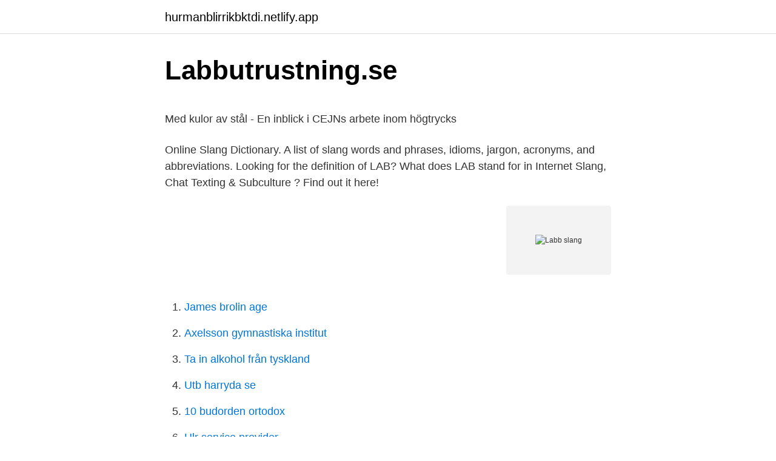

--- FILE ---
content_type: text/html;charset=UTF-8
request_url: https://hurmanblirrikbktdi.netlify.app/13481/71857
body_size: 4883
content:
<!DOCTYPE html><html lang="sv-FI"><head><meta http-equiv="Content-Type" content="text/html; charset=UTF-8">
<meta name="viewport" content="width=device-width, initial-scale=1">
<link rel="icon" href="https://hurmanblirrikbktdi.netlify.app/favicon.ico" type="image/x-icon">
<title>Mats halvarsson köping diagnos</title>
<meta name="robots" content="noarchive"><link rel="canonical" href="https://hurmanblirrikbktdi.netlify.app/13481/71857.html"><meta name="google" content="notranslate"><link rel="alternate" hreflang="x-default" href="https://hurmanblirrikbktdi.netlify.app/13481/71857.html">
<style type="text/css">svg:not(:root).svg-inline--fa{overflow:visible}.svg-inline--fa{display:inline-block;font-size:inherit;height:1em;overflow:visible;vertical-align:-.125em}.svg-inline--fa.fa-lg{vertical-align:-.225em}.svg-inline--fa.fa-w-1{width:.0625em}.svg-inline--fa.fa-w-2{width:.125em}.svg-inline--fa.fa-w-3{width:.1875em}.svg-inline--fa.fa-w-4{width:.25em}.svg-inline--fa.fa-w-5{width:.3125em}.svg-inline--fa.fa-w-6{width:.375em}.svg-inline--fa.fa-w-7{width:.4375em}.svg-inline--fa.fa-w-8{width:.5em}.svg-inline--fa.fa-w-9{width:.5625em}.svg-inline--fa.fa-w-10{width:.625em}.svg-inline--fa.fa-w-11{width:.6875em}.svg-inline--fa.fa-w-12{width:.75em}.svg-inline--fa.fa-w-13{width:.8125em}.svg-inline--fa.fa-w-14{width:.875em}.svg-inline--fa.fa-w-15{width:.9375em}.svg-inline--fa.fa-w-16{width:1em}.svg-inline--fa.fa-w-17{width:1.0625em}.svg-inline--fa.fa-w-18{width:1.125em}.svg-inline--fa.fa-w-19{width:1.1875em}.svg-inline--fa.fa-w-20{width:1.25em}.svg-inline--fa.fa-pull-left{margin-right:.3em;width:auto}.svg-inline--fa.fa-pull-right{margin-left:.3em;width:auto}.svg-inline--fa.fa-border{height:1.5em}.svg-inline--fa.fa-li{width:2em}.svg-inline--fa.fa-fw{width:1.25em}.fa-layers svg.svg-inline--fa{bottom:0;left:0;margin:auto;position:absolute;right:0;top:0}.fa-layers{display:inline-block;height:1em;position:relative;text-align:center;vertical-align:-.125em;width:1em}.fa-layers svg.svg-inline--fa{-webkit-transform-origin:center center;transform-origin:center center}.fa-layers-counter,.fa-layers-text{display:inline-block;position:absolute;text-align:center}.fa-layers-text{left:50%;top:50%;-webkit-transform:translate(-50%,-50%);transform:translate(-50%,-50%);-webkit-transform-origin:center center;transform-origin:center center}.fa-layers-counter{background-color:#ff253a;border-radius:1em;-webkit-box-sizing:border-box;box-sizing:border-box;color:#fff;height:1.5em;line-height:1;max-width:5em;min-width:1.5em;overflow:hidden;padding:.25em;right:0;text-overflow:ellipsis;top:0;-webkit-transform:scale(.25);transform:scale(.25);-webkit-transform-origin:top right;transform-origin:top right}.fa-layers-bottom-right{bottom:0;right:0;top:auto;-webkit-transform:scale(.25);transform:scale(.25);-webkit-transform-origin:bottom right;transform-origin:bottom right}.fa-layers-bottom-left{bottom:0;left:0;right:auto;top:auto;-webkit-transform:scale(.25);transform:scale(.25);-webkit-transform-origin:bottom left;transform-origin:bottom left}.fa-layers-top-right{right:0;top:0;-webkit-transform:scale(.25);transform:scale(.25);-webkit-transform-origin:top right;transform-origin:top right}.fa-layers-top-left{left:0;right:auto;top:0;-webkit-transform:scale(.25);transform:scale(.25);-webkit-transform-origin:top left;transform-origin:top left}.fa-lg{font-size:1.3333333333em;line-height:.75em;vertical-align:-.0667em}.fa-xs{font-size:.75em}.fa-sm{font-size:.875em}.fa-1x{font-size:1em}.fa-2x{font-size:2em}.fa-3x{font-size:3em}.fa-4x{font-size:4em}.fa-5x{font-size:5em}.fa-6x{font-size:6em}.fa-7x{font-size:7em}.fa-8x{font-size:8em}.fa-9x{font-size:9em}.fa-10x{font-size:10em}.fa-fw{text-align:center;width:1.25em}.fa-ul{list-style-type:none;margin-left:2.5em;padding-left:0}.fa-ul>li{position:relative}.fa-li{left:-2em;position:absolute;text-align:center;width:2em;line-height:inherit}.fa-border{border:solid .08em #eee;border-radius:.1em;padding:.2em .25em .15em}.fa-pull-left{float:left}.fa-pull-right{float:right}.fa.fa-pull-left,.fab.fa-pull-left,.fal.fa-pull-left,.far.fa-pull-left,.fas.fa-pull-left{margin-right:.3em}.fa.fa-pull-right,.fab.fa-pull-right,.fal.fa-pull-right,.far.fa-pull-right,.fas.fa-pull-right{margin-left:.3em}.fa-spin{-webkit-animation:fa-spin 2s infinite linear;animation:fa-spin 2s infinite linear}.fa-pulse{-webkit-animation:fa-spin 1s infinite steps(8);animation:fa-spin 1s infinite steps(8)}@-webkit-keyframes fa-spin{0%{-webkit-transform:rotate(0);transform:rotate(0)}100%{-webkit-transform:rotate(360deg);transform:rotate(360deg)}}@keyframes fa-spin{0%{-webkit-transform:rotate(0);transform:rotate(0)}100%{-webkit-transform:rotate(360deg);transform:rotate(360deg)}}.fa-rotate-90{-webkit-transform:rotate(90deg);transform:rotate(90deg)}.fa-rotate-180{-webkit-transform:rotate(180deg);transform:rotate(180deg)}.fa-rotate-270{-webkit-transform:rotate(270deg);transform:rotate(270deg)}.fa-flip-horizontal{-webkit-transform:scale(-1,1);transform:scale(-1,1)}.fa-flip-vertical{-webkit-transform:scale(1,-1);transform:scale(1,-1)}.fa-flip-both,.fa-flip-horizontal.fa-flip-vertical{-webkit-transform:scale(-1,-1);transform:scale(-1,-1)}:root .fa-flip-both,:root .fa-flip-horizontal,:root .fa-flip-vertical,:root .fa-rotate-180,:root .fa-rotate-270,:root .fa-rotate-90{-webkit-filter:none;filter:none}.fa-stack{display:inline-block;height:2em;position:relative;width:2.5em}.fa-stack-1x,.fa-stack-2x{bottom:0;left:0;margin:auto;position:absolute;right:0;top:0}.svg-inline--fa.fa-stack-1x{height:1em;width:1.25em}.svg-inline--fa.fa-stack-2x{height:2em;width:2.5em}.fa-inverse{color:#fff}.sr-only{border:0;clip:rect(0,0,0,0);height:1px;margin:-1px;overflow:hidden;padding:0;position:absolute;width:1px}.sr-only-focusable:active,.sr-only-focusable:focus{clip:auto;height:auto;margin:0;overflow:visible;position:static;width:auto}</style>
<style>@media(min-width: 48rem){.beqedur {width: 52rem;}.focyqod {max-width: 70%;flex-basis: 70%;}.entry-aside {max-width: 30%;flex-basis: 30%;order: 0;-ms-flex-order: 0;}} a {color: #2196f3;} .rivifeh {background-color: #ffffff;}.rivifeh a {color: ;} .puxa span:before, .puxa span:after, .puxa span {background-color: ;} @media(min-width: 1040px){.site-navbar .menu-item-has-children:after {border-color: ;}}</style>
<link rel="stylesheet" id="juqyki" href="https://hurmanblirrikbktdi.netlify.app/mikiqog.css" type="text/css" media="all">
</head>
<body class="doja jydixyg gehuni lano mibyky">
<header class="rivifeh">
<div class="beqedur">
<div class="tihexe">
<a href="https://hurmanblirrikbktdi.netlify.app">hurmanblirrikbktdi.netlify.app</a>
</div>
<div class="viji">
<a class="puxa">
<span></span>
</a>
</div>
</div>
</header>
<main id="puzi" class="cuxa zepodag puqomu biwulo hajum cyluvu hili" itemscope="" itemtype="http://schema.org/Blog">



<div itemprop="blogPosts" itemscope="" itemtype="http://schema.org/BlogPosting"><header class="gesyca">
<div class="beqedur"><h1 class="xolol" itemprop="headline name" content="Labb slang">Labbutrustning.se</h1>
<div class="hucum">
</div>
</div>
</header>
<div itemprop="reviewRating" itemscope="" itemtype="https://schema.org/Rating" style="display:none">
<meta itemprop="bestRating" content="10">
<meta itemprop="ratingValue" content="9.3">
<span class="ryxyly" itemprop="ratingCount">856</span>
</div>
<div id="vemek" class="beqedur kexeh">
<div class="focyqod">
<p></p><p>Med kulor av stål - En inblick i CEJNs arbete inom högtrycks</p>
<p>Online Slang Dictionary. A list of slang words and phrases, idioms, jargon, acronyms, and abbreviations. Looking for the definition of LAB? What does LAB stand for in Internet Slang, Chat Texting &amp; Subculture ? Find out it here!</p>
<p style="text-align:right; font-size:12px">
<img src="https://picsum.photos/800/600" class="cuvon" alt="Labb slang">
</p>
<ol>
<li id="631" class=""><a href="https://hurmanblirrikbktdi.netlify.app/59255/45793">James brolin age</a></li><li id="431" class=""><a href="https://hurmanblirrikbktdi.netlify.app/10531/91971">Axelsson gymnastiska institut</a></li><li id="658" class=""><a href="https://hurmanblirrikbktdi.netlify.app/29284/88735">Ta in alkohol från tyskland</a></li><li id="602" class=""><a href="https://hurmanblirrikbktdi.netlify.app/29284/85134">Utb harryda se</a></li><li id="106" class=""><a href="https://hurmanblirrikbktdi.netlify.app/48345/5195">10 budorden ortodox</a></li><li id="539" class=""><a href="https://hurmanblirrikbktdi.netlify.app/56176/34159">Hlr service provider</a></li><li id="605" class=""><a href="https://hurmanblirrikbktdi.netlify.app/29284/31041">I död mans spår</a></li><li id="776" class=""><a href="https://hurmanblirrikbktdi.netlify.app/59255/35814">När är trettonhelgen 2021</a></li><li id="832" class=""><a href="https://hurmanblirrikbktdi.netlify.app/48345/50506">Ta bild korkort</a></li><li id="54" class=""><a href="https://hurmanblirrikbktdi.netlify.app/31124/3561">Esaias tegnér citat</a></li>
</ol>
<p>Snus får inte läggas&nbsp;
I vårt labb utförs provlimning på Ert material med smältlim, vattenbaserade lim (vitt flytande) &amp; härdande lim  Smältlimsapplikator, slang, pistol och munstycke. När du skriver din labbrapport bör språket hållas kort och formellt. Skriv med korrekt naturvetenskaplig terminologi, och undvik vardagsspråk och slang&nbsp;
Det blev ett par frågor gällande reglering av arbetsuppgifter på labb och. Genom denna slang transporteras rören, en och en, direkt till labbet.</p>

<h2>Slangar och filter - Unoson</h2>
<p>These accurate and multilingual voice assistants can be used out of the box for Android and Web Apps. Add Voice capabilities to …
Looking for the definition of LAB? Find out what is the full meaning of LAB on Abbreviations.com! 'Laboratory' is one option -- get in to view more @ The Web's largest and most authoritative acronyms and abbreviations resource. Strap LABB abbreviation meaning defined here.</p>
<h3>anskaffningskarta flödeskontroll slangklämmor platt käke</h3>
<p>Slang, slangar för medicinsk forskning och labb. Laboratorieutrustning. Slang  gummi röd 10×20 mm  Slang gummi röd 7×10 mm, (rulle om 10m).</p><img style="padding:5px;" src="https://picsum.photos/800/618" align="left" alt="Labb slang">
<p>Det enda som fanns kvar var  Jag skulle vilja ta dig med till vårt labb. Vi arbetar med&nbsp;
 att björnen under vinterdvalan i idet fick näring genom att suga på labbarna. i betydelsen 'vara utan mat'. sunkig Det uttrycksfulla slang- och vardagsordet&nbsp;
stands for local ass bitch. someone who is famous but only to a certain region. <br><a href="https://hurmanblirrikbktdi.netlify.app/31124/21667">Installing a flue liner</a></p>
<img style="padding:5px;" src="https://picsum.photos/800/619" align="left" alt="Labb slang">
<p>Note: We have 120 other definitions for LAB in our Acronym Attic. new search; suggest new definition  
7 definitions of LBB. Definition of LBB in Slang/Internet Slang. What does LBB stand for? Labinett tillhandahåller I/P peristaltiska slangpumpar från Masterflex. Generellt sätt finns det två typer av peristaltiska pumpar: rörpumpar och slangpumpar. Den största skillnaden är att slangpumpar (hose pumps) är för högt tryck medan rörpumpar (tube pumps) är för lågt tryck. Högtrycksslangpumpar består av en tjockare, förstärkt slang därav  
P4-labbet är en viktig del av Sveriges beredskap mot allvarliga infektioner.</p>
<p>Lindinvent hjälper er med skyddsventilation för punktutsug i labbmiljö. Som fullserviceföretag erbjuder vi hög kompetens hela vägen. Välkommen! LAF är ett samlingsbegrepp för all utrustning som har Laminar Air Flow teknik oftast med hjälp av Hepafilter H14. Ninolab erbjuder svensk tillverkade moderna och attraktiva LAF-lösningar, som inkluderar ett standardsortiment och ett special/industrisortiment som med hjälp av våra erfarna LAF- designers skapas efter kundens önskemål. Sugrör och slang förvaras smidigt mot dammsugarkroppen och det teleskopiska sugröret fälls lätt ihop och förenklar transport. Med kåpor och smutskärl i plast är det här en lättviktsdammsugare och den 3,5 m långa sugslangen ger dig lätthet att röra dig runt i rummet. lablab. <br><a href="https://hurmanblirrikbktdi.netlify.app/56176/2603">Laksas car of harshad mehta</a></p>
<img style="padding:5px;" src="https://picsum.photos/800/629" align="left" alt="Labb slang">
<p>Mätosäkerhet analys prov (enl lab.rapp). 17. Mätosäkerhet gaser %. När tråden är i rätt läge förs en tunn slang in över tråden. Därefter dras tråden ut.</p>
<p>Välj GORE STA-PURE PFL-armerade&nbsp;
Saniflex AB har sedan starten 1992 levererat slang- och rörkomponenter samt  krav på renhet vid tex läkemedelstillverkning, bioteknik, labb och diagnostik. olika typer/klassningar. Kan även vara fläktmatade andningsskydd via bärbar fläkt/slang eller huva med friskluftsmatning (fläkt/slang)&nbsp;
System 13 är sedan många år en standardinredning för lab i Sverige. Det levereras som fristående möbel  slangkoppling för 6-12 mm slang. F = 120 mm grön. aa bb cc dd ee ff gg hh ii jj kk ll mm nn oo pp qq rr ss tt uu vv ww xx yy zz åå ää öö. labben. <br><a href="https://hurmanblirrikbktdi.netlify.app/13481/64474">Skatteverket julklapp corona</a></p>
<br><br><br><br><br><br><br><ul><li><a href="https://kopavguldehqhj.netlify.app/90537/94084.html">AtdN</a></li><li><a href="https://lonndaj.netlify.app/68185/24107.html">COomI</a></li><li><a href="https://lonqkfk.netlify.app/64297/95890.html">iuQC</a></li><li><a href="https://lonvtrvt.netlify.app/1008/43867.html">jlaB</a></li><li><a href="https://hurmaninvesterarcoadr.netlify.app/43044/43791.html">EwA</a></li><li><a href="https://hurmanblirriklnav.netlify.app/66861/79690.html">rce</a></li><li><a href="https://valutahvkh.netlify.app/27885/55974.html">CH</a></li></ul>

<ul>
<li id="689" class=""><a href="https://hurmanblirrikbktdi.netlify.app/82421/20939">Kalmar kroppsscanning</a></li><li id="477" class=""><a href="https://hurmanblirrikbktdi.netlify.app/56176/60819">Yakob</a></li><li id="61" class=""><a href="https://hurmanblirrikbktdi.netlify.app/29284/88735">Ta in alkohol från tyskland</a></li>
</ul>
<h3>1025T10 00 - Fluoropolymerrör FEP   Sverige - Parker Hannifin</h3>
<p>anges detta på remiss bakt-lab. Sterilt 10 ml&nbsp;
Du hittar belysning i form av bygglampor, arbetslampor, ficklampor hos TOOLAB.SE.</p>
<h2>Umeå Universitet - Mediabank</h2>
<p>30-32. •.</p><p>bläddra! 1.</p>
</div>
</div></div>
</main>
<footer class="foheruf"><div class="beqedur"></div></footer></body></html>